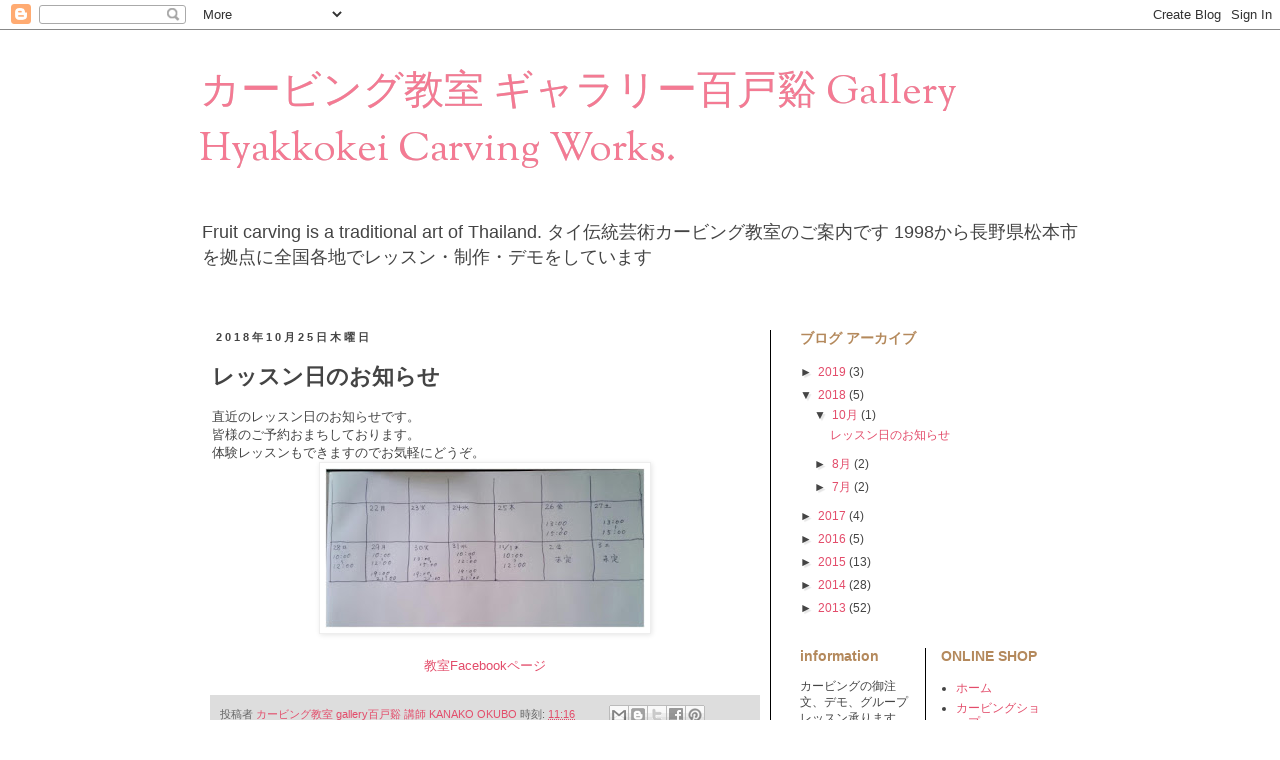

--- FILE ---
content_type: text/html; charset=UTF-8
request_url: http://carvingworks.blogspot.com/2018/10/blog-post.html
body_size: 12061
content:
<!DOCTYPE html>
<html class='v2' dir='ltr' lang='ja'>
<head>
<link href='https://www.blogger.com/static/v1/widgets/335934321-css_bundle_v2.css' rel='stylesheet' type='text/css'/>
<meta content='width=1100' name='viewport'/>
<meta content='text/html; charset=UTF-8' http-equiv='Content-Type'/>
<meta content='blogger' name='generator'/>
<link href='http://carvingworks.blogspot.com/favicon.ico' rel='icon' type='image/x-icon'/>
<link href='http://carvingworks.blogspot.com/2018/10/blog-post.html' rel='canonical'/>
<link rel="alternate" type="application/atom+xml" title="カービング教室 ギャラリー百戸谿  Gallery Hyakkokei Carving Works. - Atom" href="http://carvingworks.blogspot.com/feeds/posts/default" />
<link rel="alternate" type="application/rss+xml" title="カービング教室 ギャラリー百戸谿  Gallery Hyakkokei Carving Works. - RSS" href="http://carvingworks.blogspot.com/feeds/posts/default?alt=rss" />
<link rel="service.post" type="application/atom+xml" title="カービング教室 ギャラリー百戸谿  Gallery Hyakkokei Carving Works. - Atom" href="https://www.blogger.com/feeds/1693788852496124736/posts/default" />

<link rel="alternate" type="application/atom+xml" title="カービング教室 ギャラリー百戸谿  Gallery Hyakkokei Carving Works. - Atom" href="http://carvingworks.blogspot.com/feeds/3586754430663375179/comments/default" />
<!--Can't find substitution for tag [blog.ieCssRetrofitLinks]-->
<link href='https://blogger.googleusercontent.com/img/b/R29vZ2xl/AVvXsEiz2AdMagrO16HKe8gehLj80MudqbRPxN-24sVE6i8ngZrpEcFmRsKfZQhqjm55SNQAnqXYZhn8QzOELl0JhdIkoWARDUPgzbU2BMjdrJBB7ivgeX06PMhFWTrcMU2Ifr-LMRkJI1Oy1uw/s320/2018-10-25_11.04.26.jpg' rel='image_src'/>
<meta content='カービング教室
カービング教室松本市
カービング教室長野県
カービング教室日本
ソープカービング
フルーツカービング
タイカービング体験レッスンカービング' name='description'/>
<meta content='http://carvingworks.blogspot.com/2018/10/blog-post.html' property='og:url'/>
<meta content='レッスン日のお知らせ' property='og:title'/>
<meta content='カービング教室
カービング教室松本市
カービング教室長野県
カービング教室日本
ソープカービング
フルーツカービング
タイカービング体験レッスンカービング' property='og:description'/>
<meta content='https://blogger.googleusercontent.com/img/b/R29vZ2xl/AVvXsEiz2AdMagrO16HKe8gehLj80MudqbRPxN-24sVE6i8ngZrpEcFmRsKfZQhqjm55SNQAnqXYZhn8QzOELl0JhdIkoWARDUPgzbU2BMjdrJBB7ivgeX06PMhFWTrcMU2Ifr-LMRkJI1Oy1uw/w1200-h630-p-k-no-nu/2018-10-25_11.04.26.jpg' property='og:image'/>
<title>カービング教室 ギャラリー百戸谿  Gallery Hyakkokei Carving Works.: レッスン日のお知らせ</title>
<style type='text/css'>@font-face{font-family:'Sorts Mill Goudy';font-style:normal;font-weight:400;font-display:swap;src:url(//fonts.gstatic.com/s/sortsmillgoudy/v16/Qw3GZR9MED_6PSuS_50nEaVrfzgEbHQEj7E49PCrfQ.woff2)format('woff2');unicode-range:U+0100-02BA,U+02BD-02C5,U+02C7-02CC,U+02CE-02D7,U+02DD-02FF,U+0304,U+0308,U+0329,U+1D00-1DBF,U+1E00-1E9F,U+1EF2-1EFF,U+2020,U+20A0-20AB,U+20AD-20C0,U+2113,U+2C60-2C7F,U+A720-A7FF;}@font-face{font-family:'Sorts Mill Goudy';font-style:normal;font-weight:400;font-display:swap;src:url(//fonts.gstatic.com/s/sortsmillgoudy/v16/Qw3GZR9MED_6PSuS_50nEaVrfzgEbHoEj7E49PA.woff2)format('woff2');unicode-range:U+0000-00FF,U+0131,U+0152-0153,U+02BB-02BC,U+02C6,U+02DA,U+02DC,U+0304,U+0308,U+0329,U+2000-206F,U+20AC,U+2122,U+2191,U+2193,U+2212,U+2215,U+FEFF,U+FFFD;}</style>
<style id='page-skin-1' type='text/css'><!--
/*
-----------------------------------------------
Blogger Template Style
Name:     Simple
Designer: Blogger
URL:      www.blogger.com
----------------------------------------------- */
/* Content
----------------------------------------------- */
body {
font: normal normal 12px 'Trebuchet MS', Trebuchet, Verdana, sans-serif;
color: #444444;
background: #ffffff none repeat scroll top left;
padding: 0 0 0 0;
}
html body .region-inner {
min-width: 0;
max-width: 100%;
width: auto;
}
h2 {
font-size: 22px;
}
a:link {
text-decoration:none;
color: #e34d6b;
}
a:visited {
text-decoration:none;
color: #b8b846;
}
a:hover {
text-decoration:underline;
color: #57b857;
}
.body-fauxcolumn-outer .fauxcolumn-inner {
background: transparent none repeat scroll top left;
_background-image: none;
}
.body-fauxcolumn-outer .cap-top {
position: absolute;
z-index: 1;
height: 400px;
width: 100%;
}
.body-fauxcolumn-outer .cap-top .cap-left {
width: 100%;
background: transparent none repeat-x scroll top left;
_background-image: none;
}
.content-outer {
-moz-box-shadow: 0 0 0 rgba(0, 0, 0, .15);
-webkit-box-shadow: 0 0 0 rgba(0, 0, 0, .15);
-goog-ms-box-shadow: 0 0 0 #333333;
box-shadow: 0 0 0 rgba(0, 0, 0, .15);
margin-bottom: 1px;
}
.content-inner {
padding: 10px 40px;
}
.content-inner {
background-color: rgba(0, 0, 0, 0);
}
/* Header
----------------------------------------------- */
.header-outer {
background: #ffffff none repeat-x scroll 0 -400px;
_background-image: none;
}
.Header h1 {
font: normal normal 40px Sorts Mill Goudy;
color: #f47a93;
text-shadow: 0 0 0 rgba(0, 0, 0, .2);
}
.Header h1 a {
color: #f47a93;
}
.Header .description {
font-size: 18px;
color: #444444;
}
.header-inner .Header .titlewrapper {
padding: 22px 0;
}
.header-inner .Header .descriptionwrapper {
padding: 0 0;
}
/* Tabs
----------------------------------------------- */
.tabs-inner .section:first-child {
border-top: 0 solid #dddddd;
}
.tabs-inner .section:first-child ul {
margin-top: -1px;
border-top: 1px solid #dddddd;
border-left: 1px solid #dddddd;
border-right: 1px solid #dddddd;
}
.tabs-inner .widget ul {
background: transparent none repeat-x scroll 0 -800px;
_background-image: none;
border-bottom: 1px solid #dddddd;
margin-top: 0;
margin-left: -30px;
margin-right: -30px;
}
.tabs-inner .widget li a {
display: inline-block;
padding: .6em 1em;
font: normal normal 12px 'Trebuchet MS', Trebuchet, Verdana, sans-serif;
color: #000000;
border-left: 1px solid rgba(0, 0, 0, 0);
border-right: 1px solid #dddddd;
}
.tabs-inner .widget li:first-child a {
border-left: none;
}
.tabs-inner .widget li.selected a, .tabs-inner .widget li a:hover {
color: #000000;
background-color: #eeeeee;
text-decoration: none;
}
/* Columns
----------------------------------------------- */
.main-outer {
border-top: 0 solid #000000;
}
.fauxcolumn-left-outer .fauxcolumn-inner {
border-right: 1px solid #000000;
}
.fauxcolumn-right-outer .fauxcolumn-inner {
border-left: 1px solid #000000;
}
/* Headings
----------------------------------------------- */
div.widget > h2,
div.widget h2.title {
margin: 0 0 1em 0;
font: normal bold 14px 'Trebuchet MS',Trebuchet,Verdana,sans-serif;
color: #b4895c;
}
/* Widgets
----------------------------------------------- */
.widget .zippy {
color: #444444;
text-shadow: 2px 2px 1px rgba(0, 0, 0, .1);
}
.widget .popular-posts ul {
list-style: none;
}
/* Posts
----------------------------------------------- */
h2.date-header {
font: normal bold 11px Arial, Tahoma, Helvetica, FreeSans, sans-serif;
}
.date-header span {
background-color: #ffffff;
color: #444444;
padding: 0.4em;
letter-spacing: 3px;
margin: inherit;
}
.main-inner {
padding-top: 35px;
padding-bottom: 65px;
}
.main-inner .column-center-inner {
padding: 0 0;
}
.main-inner .column-center-inner .section {
margin: 0 1em;
}
.post {
margin: 0 0 45px 0;
}
h3.post-title, .comments h4 {
font: normal bold 22px Arial, Tahoma, Helvetica, FreeSans, sans-serif;
margin: .75em 0 0;
}
.post-body {
font-size: 110%;
line-height: 1.4;
position: relative;
}
.post-body img, .post-body .tr-caption-container, .Profile img, .Image img,
.BlogList .item-thumbnail img {
padding: 2px;
background: #ffffff;
border: 1px solid #eeeeee;
-moz-box-shadow: 1px 1px 5px rgba(0, 0, 0, .1);
-webkit-box-shadow: 1px 1px 5px rgba(0, 0, 0, .1);
box-shadow: 1px 1px 5px rgba(0, 0, 0, .1);
}
.post-body img, .post-body .tr-caption-container {
padding: 5px;
}
.post-body .tr-caption-container {
color: #444444;
}
.post-body .tr-caption-container img {
padding: 0;
background: transparent;
border: none;
-moz-box-shadow: 0 0 0 rgba(0, 0, 0, .1);
-webkit-box-shadow: 0 0 0 rgba(0, 0, 0, .1);
box-shadow: 0 0 0 rgba(0, 0, 0, .1);
}
.post-header {
margin: 0 0 1.5em;
line-height: 1.6;
font-size: 90%;
}
.post-footer {
margin: 20px -2px 0;
padding: 5px 10px;
color: #666666;
background-color: #dddddd;
border-bottom: 1px solid #eeeeee;
line-height: 1.6;
font-size: 90%;
}
#comments .comment-author {
padding-top: 1.5em;
border-top: 1px solid #000000;
background-position: 0 1.5em;
}
#comments .comment-author:first-child {
padding-top: 0;
border-top: none;
}
.avatar-image-container {
margin: .2em 0 0;
}
#comments .avatar-image-container img {
border: 1px solid #eeeeee;
}
/* Comments
----------------------------------------------- */
.comments .comments-content .icon.blog-author {
background-repeat: no-repeat;
background-image: url([data-uri]);
}
.comments .comments-content .loadmore a {
border-top: 1px solid #444444;
border-bottom: 1px solid #444444;
}
.comments .comment-thread.inline-thread {
background-color: #dddddd;
}
.comments .continue {
border-top: 2px solid #444444;
}
/* Accents
---------------------------------------------- */
.section-columns td.columns-cell {
border-left: 1px solid #000000;
}
.blog-pager {
background: transparent url(//www.blogblog.com/1kt/simple/paging_dot.png) repeat-x scroll top center;
}
.blog-pager-older-link, .home-link,
.blog-pager-newer-link {
background-color: rgba(0, 0, 0, 0);
padding: 5px;
}
.footer-outer {
border-top: 1px dashed #bbbbbb;
}
/* Mobile
----------------------------------------------- */
body.mobile  {
background-size: auto;
}
.mobile .body-fauxcolumn-outer {
background: transparent none repeat scroll top left;
}
.mobile .body-fauxcolumn-outer .cap-top {
background-size: 100% auto;
}
.mobile .content-outer {
-webkit-box-shadow: 0 0 3px rgba(0, 0, 0, .15);
box-shadow: 0 0 3px rgba(0, 0, 0, .15);
}
.mobile .tabs-inner .widget ul {
margin-left: 0;
margin-right: 0;
}
.mobile .post {
margin: 0;
}
.mobile .main-inner .column-center-inner .section {
margin: 0;
}
.mobile .date-header span {
padding: 0.1em 10px;
margin: 0 -10px;
}
.mobile h3.post-title {
margin: 0;
}
.mobile .blog-pager {
background: transparent none no-repeat scroll top center;
}
.mobile .footer-outer {
border-top: none;
}
.mobile .main-inner, .mobile .footer-inner {
background-color: rgba(0, 0, 0, 0);
}
.mobile-index-contents {
color: #444444;
}
.mobile-link-button {
background-color: #e34d6b;
}
.mobile-link-button a:link, .mobile-link-button a:visited {
color: #444444;
}
.mobile .tabs-inner .section:first-child {
border-top: none;
}
.mobile .tabs-inner .PageList .widget-content {
background-color: #eeeeee;
color: #000000;
border-top: 1px solid #dddddd;
border-bottom: 1px solid #dddddd;
}
.mobile .tabs-inner .PageList .widget-content .pagelist-arrow {
border-left: 1px solid #dddddd;
}

--></style>
<style id='template-skin-1' type='text/css'><!--
body {
min-width: 960px;
}
.content-outer, .content-fauxcolumn-outer, .region-inner {
min-width: 960px;
max-width: 960px;
_width: 960px;
}
.main-inner .columns {
padding-left: 0;
padding-right: 310px;
}
.main-inner .fauxcolumn-center-outer {
left: 0;
right: 310px;
/* IE6 does not respect left and right together */
_width: expression(this.parentNode.offsetWidth -
parseInt("0") -
parseInt("310px") + 'px');
}
.main-inner .fauxcolumn-left-outer {
width: 0;
}
.main-inner .fauxcolumn-right-outer {
width: 310px;
}
.main-inner .column-left-outer {
width: 0;
right: 100%;
margin-left: -0;
}
.main-inner .column-right-outer {
width: 310px;
margin-right: -310px;
}
#layout {
min-width: 0;
}
#layout .content-outer {
min-width: 0;
width: 800px;
}
#layout .region-inner {
min-width: 0;
width: auto;
}
body#layout div.add_widget {
padding: 8px;
}
body#layout div.add_widget a {
margin-left: 32px;
}
--></style>
<link href='https://www.blogger.com/dyn-css/authorization.css?targetBlogID=1693788852496124736&amp;zx=06581672-89ec-4010-8a22-b5df5dd63943' media='none' onload='if(media!=&#39;all&#39;)media=&#39;all&#39;' rel='stylesheet'/><noscript><link href='https://www.blogger.com/dyn-css/authorization.css?targetBlogID=1693788852496124736&amp;zx=06581672-89ec-4010-8a22-b5df5dd63943' rel='stylesheet'/></noscript>
<meta name='google-adsense-platform-account' content='ca-host-pub-1556223355139109'/>
<meta name='google-adsense-platform-domain' content='blogspot.com'/>

</head>
<body class='loading variant-simplysimple'>
<div class='navbar section' id='navbar' name='Navbar'><div class='widget Navbar' data-version='1' id='Navbar1'><script type="text/javascript">
    function setAttributeOnload(object, attribute, val) {
      if(window.addEventListener) {
        window.addEventListener('load',
          function(){ object[attribute] = val; }, false);
      } else {
        window.attachEvent('onload', function(){ object[attribute] = val; });
      }
    }
  </script>
<div id="navbar-iframe-container"></div>
<script type="text/javascript" src="https://apis.google.com/js/platform.js"></script>
<script type="text/javascript">
      gapi.load("gapi.iframes:gapi.iframes.style.bubble", function() {
        if (gapi.iframes && gapi.iframes.getContext) {
          gapi.iframes.getContext().openChild({
              url: 'https://www.blogger.com/navbar/1693788852496124736?po\x3d3586754430663375179\x26origin\x3dhttp://carvingworks.blogspot.com',
              where: document.getElementById("navbar-iframe-container"),
              id: "navbar-iframe"
          });
        }
      });
    </script><script type="text/javascript">
(function() {
var script = document.createElement('script');
script.type = 'text/javascript';
script.src = '//pagead2.googlesyndication.com/pagead/js/google_top_exp.js';
var head = document.getElementsByTagName('head')[0];
if (head) {
head.appendChild(script);
}})();
</script>
</div></div>
<div class='body-fauxcolumns'>
<div class='fauxcolumn-outer body-fauxcolumn-outer'>
<div class='cap-top'>
<div class='cap-left'></div>
<div class='cap-right'></div>
</div>
<div class='fauxborder-left'>
<div class='fauxborder-right'></div>
<div class='fauxcolumn-inner'>
</div>
</div>
<div class='cap-bottom'>
<div class='cap-left'></div>
<div class='cap-right'></div>
</div>
</div>
</div>
<div class='content'>
<div class='content-fauxcolumns'>
<div class='fauxcolumn-outer content-fauxcolumn-outer'>
<div class='cap-top'>
<div class='cap-left'></div>
<div class='cap-right'></div>
</div>
<div class='fauxborder-left'>
<div class='fauxborder-right'></div>
<div class='fauxcolumn-inner'>
</div>
</div>
<div class='cap-bottom'>
<div class='cap-left'></div>
<div class='cap-right'></div>
</div>
</div>
</div>
<div class='content-outer'>
<div class='content-cap-top cap-top'>
<div class='cap-left'></div>
<div class='cap-right'></div>
</div>
<div class='fauxborder-left content-fauxborder-left'>
<div class='fauxborder-right content-fauxborder-right'></div>
<div class='content-inner'>
<header>
<div class='header-outer'>
<div class='header-cap-top cap-top'>
<div class='cap-left'></div>
<div class='cap-right'></div>
</div>
<div class='fauxborder-left header-fauxborder-left'>
<div class='fauxborder-right header-fauxborder-right'></div>
<div class='region-inner header-inner'>
<div class='header section' id='header' name='ヘッダー'><div class='widget Header' data-version='1' id='Header1'>
<div id='header-inner'>
<div class='titlewrapper'>
<h1 class='title'>
<a href='http://carvingworks.blogspot.com/'>
カービング教室 ギャラリー百戸谿  Gallery Hyakkokei Carving Works.
</a>
</h1>
</div>
<div class='descriptionwrapper'>
<p class='description'><span>Fruit carving is a traditional art of Thailand.

タイ伝統芸術カービング教室のご案内です
1998から長野県松本市を拠点に全国各地でレッスン&#12539;制作&#12539;デモをしています
                                                </span></p>
</div>
</div>
</div></div>
</div>
</div>
<div class='header-cap-bottom cap-bottom'>
<div class='cap-left'></div>
<div class='cap-right'></div>
</div>
</div>
</header>
<div class='tabs-outer'>
<div class='tabs-cap-top cap-top'>
<div class='cap-left'></div>
<div class='cap-right'></div>
</div>
<div class='fauxborder-left tabs-fauxborder-left'>
<div class='fauxborder-right tabs-fauxborder-right'></div>
<div class='region-inner tabs-inner'>
<div class='tabs no-items section' id='crosscol' name='Cross-Column'></div>
<div class='tabs no-items section' id='crosscol-overflow' name='Cross-Column 2'></div>
</div>
</div>
<div class='tabs-cap-bottom cap-bottom'>
<div class='cap-left'></div>
<div class='cap-right'></div>
</div>
</div>
<div class='main-outer'>
<div class='main-cap-top cap-top'>
<div class='cap-left'></div>
<div class='cap-right'></div>
</div>
<div class='fauxborder-left main-fauxborder-left'>
<div class='fauxborder-right main-fauxborder-right'></div>
<div class='region-inner main-inner'>
<div class='columns fauxcolumns'>
<div class='fauxcolumn-outer fauxcolumn-center-outer'>
<div class='cap-top'>
<div class='cap-left'></div>
<div class='cap-right'></div>
</div>
<div class='fauxborder-left'>
<div class='fauxborder-right'></div>
<div class='fauxcolumn-inner'>
</div>
</div>
<div class='cap-bottom'>
<div class='cap-left'></div>
<div class='cap-right'></div>
</div>
</div>
<div class='fauxcolumn-outer fauxcolumn-left-outer'>
<div class='cap-top'>
<div class='cap-left'></div>
<div class='cap-right'></div>
</div>
<div class='fauxborder-left'>
<div class='fauxborder-right'></div>
<div class='fauxcolumn-inner'>
</div>
</div>
<div class='cap-bottom'>
<div class='cap-left'></div>
<div class='cap-right'></div>
</div>
</div>
<div class='fauxcolumn-outer fauxcolumn-right-outer'>
<div class='cap-top'>
<div class='cap-left'></div>
<div class='cap-right'></div>
</div>
<div class='fauxborder-left'>
<div class='fauxborder-right'></div>
<div class='fauxcolumn-inner'>
</div>
</div>
<div class='cap-bottom'>
<div class='cap-left'></div>
<div class='cap-right'></div>
</div>
</div>
<!-- corrects IE6 width calculation -->
<div class='columns-inner'>
<div class='column-center-outer'>
<div class='column-center-inner'>
<div class='main section' id='main' name='メイン'><div class='widget Blog' data-version='1' id='Blog1'>
<div class='blog-posts hfeed'>

          <div class="date-outer">
        
<h2 class='date-header'><span>2018年10月25日木曜日</span></h2>

          <div class="date-posts">
        
<div class='post-outer'>
<div class='post hentry uncustomized-post-template' itemprop='blogPost' itemscope='itemscope' itemtype='http://schema.org/BlogPosting'>
<meta content='https://blogger.googleusercontent.com/img/b/R29vZ2xl/AVvXsEiz2AdMagrO16HKe8gehLj80MudqbRPxN-24sVE6i8ngZrpEcFmRsKfZQhqjm55SNQAnqXYZhn8QzOELl0JhdIkoWARDUPgzbU2BMjdrJBB7ivgeX06PMhFWTrcMU2Ifr-LMRkJI1Oy1uw/s320/2018-10-25_11.04.26.jpg' itemprop='image_url'/>
<meta content='1693788852496124736' itemprop='blogId'/>
<meta content='3586754430663375179' itemprop='postId'/>
<a name='3586754430663375179'></a>
<h3 class='post-title entry-title' itemprop='name'>
レッスン日のお知らせ
</h3>
<div class='post-header'>
<div class='post-header-line-1'></div>
</div>
<div class='post-body entry-content' id='post-body-3586754430663375179' itemprop='articleBody'>
<div class="separator" style="clear: both; text-align: left;">
直近のレッスン日のお知らせです&#12290;</div>
<div class="separator" style="clear: both; text-align: left;">
皆様のご予約おまちしております&#12290;</div>
<div class="separator" style="clear: both; text-align: left;">
体験レッスンもできますのでお気軽にどうぞ&#12290;</div>
<div class="separator" style="clear: both; text-align: center;">
<a href="https://blogger.googleusercontent.com/img/b/R29vZ2xl/AVvXsEiz2AdMagrO16HKe8gehLj80MudqbRPxN-24sVE6i8ngZrpEcFmRsKfZQhqjm55SNQAnqXYZhn8QzOELl0JhdIkoWARDUPgzbU2BMjdrJBB7ivgeX06PMhFWTrcMU2Ifr-LMRkJI1Oy1uw/s1600/2018-10-25_11.04.26.jpg" imageanchor="1" style="margin-left: 1em; margin-right: 1em;"><img border="0" data-original-height="462" data-original-width="924" height="160" src="https://blogger.googleusercontent.com/img/b/R29vZ2xl/AVvXsEiz2AdMagrO16HKe8gehLj80MudqbRPxN-24sVE6i8ngZrpEcFmRsKfZQhqjm55SNQAnqXYZhn8QzOELl0JhdIkoWARDUPgzbU2BMjdrJBB7ivgeX06PMhFWTrcMU2Ifr-LMRkJI1Oy1uw/s320/2018-10-25_11.04.26.jpg" width="320" /></a></div>
<div style="text-align: center;">
<br /></div>
<div style="text-align: center;">
<a href="https://m.facebook.com/story.php?story_fbid=1941002605989596&amp;id=607499959339874">教室Facebookページ</a></div>
<div style='clear: both;'></div>
</div>
<div class='post-footer'>
<div class='post-footer-line post-footer-line-1'>
<span class='post-author vcard'>
投稿者
<span class='fn' itemprop='author' itemscope='itemscope' itemtype='http://schema.org/Person'>
<meta content='https://www.blogger.com/profile/07146410122883615038' itemprop='url'/>
<a class='g-profile' href='https://www.blogger.com/profile/07146410122883615038' rel='author' title='author profile'>
<span itemprop='name'>カービング教室 gallery百戸谿 講師 KANAKO OKUBO</span>
</a>
</span>
</span>
<span class='post-timestamp'>
時刻:
<meta content='http://carvingworks.blogspot.com/2018/10/blog-post.html' itemprop='url'/>
<a class='timestamp-link' href='http://carvingworks.blogspot.com/2018/10/blog-post.html' rel='bookmark' title='permanent link'><abbr class='published' itemprop='datePublished' title='2018-10-25T11:16:00+09:00'>11:16</abbr></a>
</span>
<span class='post-comment-link'>
</span>
<span class='post-icons'>
<span class='item-control blog-admin pid-2134131247'>
<a href='https://www.blogger.com/post-edit.g?blogID=1693788852496124736&postID=3586754430663375179&from=pencil' title='投稿を編集'>
<img alt='' class='icon-action' height='18' src='https://resources.blogblog.com/img/icon18_edit_allbkg.gif' width='18'/>
</a>
</span>
</span>
<div class='post-share-buttons goog-inline-block'>
<a class='goog-inline-block share-button sb-email' href='https://www.blogger.com/share-post.g?blogID=1693788852496124736&postID=3586754430663375179&target=email' target='_blank' title='メールで送信'><span class='share-button-link-text'>メールで送信</span></a><a class='goog-inline-block share-button sb-blog' href='https://www.blogger.com/share-post.g?blogID=1693788852496124736&postID=3586754430663375179&target=blog' onclick='window.open(this.href, "_blank", "height=270,width=475"); return false;' target='_blank' title='BlogThis!'><span class='share-button-link-text'>BlogThis!</span></a><a class='goog-inline-block share-button sb-twitter' href='https://www.blogger.com/share-post.g?blogID=1693788852496124736&postID=3586754430663375179&target=twitter' target='_blank' title='X で共有'><span class='share-button-link-text'>X で共有</span></a><a class='goog-inline-block share-button sb-facebook' href='https://www.blogger.com/share-post.g?blogID=1693788852496124736&postID=3586754430663375179&target=facebook' onclick='window.open(this.href, "_blank", "height=430,width=640"); return false;' target='_blank' title='Facebook で共有する'><span class='share-button-link-text'>Facebook で共有する</span></a><a class='goog-inline-block share-button sb-pinterest' href='https://www.blogger.com/share-post.g?blogID=1693788852496124736&postID=3586754430663375179&target=pinterest' target='_blank' title='Pinterest に共有'><span class='share-button-link-text'>Pinterest に共有</span></a>
</div>
</div>
<div class='post-footer-line post-footer-line-2'>
<span class='post-labels'>
</span>
</div>
<div class='post-footer-line post-footer-line-3'>
<span class='post-location'>
</span>
</div>
</div>
</div>
<div class='comments' id='comments'>
<a name='comments'></a>
<h4>0 件のコメント:</h4>
<div id='Blog1_comments-block-wrapper'>
<dl class='avatar-comment-indent' id='comments-block'>
</dl>
</div>
<p class='comment-footer'>
<div class='comment-form'>
<a name='comment-form'></a>
<h4 id='comment-post-message'>コメントを投稿</h4>
<p>
</p>
<a href='https://www.blogger.com/comment/frame/1693788852496124736?po=3586754430663375179&hl=ja&saa=85391&origin=http://carvingworks.blogspot.com' id='comment-editor-src'></a>
<iframe allowtransparency='true' class='blogger-iframe-colorize blogger-comment-from-post' frameborder='0' height='410px' id='comment-editor' name='comment-editor' src='' width='100%'></iframe>
<script src='https://www.blogger.com/static/v1/jsbin/2830521187-comment_from_post_iframe.js' type='text/javascript'></script>
<script type='text/javascript'>
      BLOG_CMT_createIframe('https://www.blogger.com/rpc_relay.html');
    </script>
</div>
</p>
</div>
</div>

        </div></div>
      
</div>
<div class='blog-pager' id='blog-pager'>
<span id='blog-pager-newer-link'>
<a class='blog-pager-newer-link' href='http://carvingworks.blogspot.com/2019/02/soap-carving.html' id='Blog1_blog-pager-newer-link' title='次の投稿'>次の投稿</a>
</span>
<span id='blog-pager-older-link'>
<a class='blog-pager-older-link' href='http://carvingworks.blogspot.com/2018/08/blog-post_37.html' id='Blog1_blog-pager-older-link' title='前の投稿'>前の投稿</a>
</span>
<a class='home-link' href='http://carvingworks.blogspot.com/'>ホーム</a>
</div>
<div class='clear'></div>
<div class='post-feeds'>
<div class='feed-links'>
登録:
<a class='feed-link' href='http://carvingworks.blogspot.com/feeds/3586754430663375179/comments/default' target='_blank' type='application/atom+xml'>コメントの投稿 (Atom)</a>
</div>
</div>
</div></div>
</div>
</div>
<div class='column-left-outer'>
<div class='column-left-inner'>
<aside>
</aside>
</div>
</div>
<div class='column-right-outer'>
<div class='column-right-inner'>
<aside>
<div class='sidebar section' id='sidebar-right-1'><div class='widget BlogArchive' data-version='1' id='BlogArchive1'>
<h2>ブログ アーカイブ</h2>
<div class='widget-content'>
<div id='ArchiveList'>
<div id='BlogArchive1_ArchiveList'>
<ul class='hierarchy'>
<li class='archivedate collapsed'>
<a class='toggle' href='javascript:void(0)'>
<span class='zippy'>

        &#9658;&#160;
      
</span>
</a>
<a class='post-count-link' href='http://carvingworks.blogspot.com/2019/'>
2019
</a>
<span class='post-count' dir='ltr'>(3)</span>
<ul class='hierarchy'>
<li class='archivedate collapsed'>
<a class='toggle' href='javascript:void(0)'>
<span class='zippy'>

        &#9658;&#160;
      
</span>
</a>
<a class='post-count-link' href='http://carvingworks.blogspot.com/2019/05/'>
5月
</a>
<span class='post-count' dir='ltr'>(1)</span>
</li>
</ul>
<ul class='hierarchy'>
<li class='archivedate collapsed'>
<a class='toggle' href='javascript:void(0)'>
<span class='zippy'>

        &#9658;&#160;
      
</span>
</a>
<a class='post-count-link' href='http://carvingworks.blogspot.com/2019/02/'>
2月
</a>
<span class='post-count' dir='ltr'>(2)</span>
</li>
</ul>
</li>
</ul>
<ul class='hierarchy'>
<li class='archivedate expanded'>
<a class='toggle' href='javascript:void(0)'>
<span class='zippy toggle-open'>

        &#9660;&#160;
      
</span>
</a>
<a class='post-count-link' href='http://carvingworks.blogspot.com/2018/'>
2018
</a>
<span class='post-count' dir='ltr'>(5)</span>
<ul class='hierarchy'>
<li class='archivedate expanded'>
<a class='toggle' href='javascript:void(0)'>
<span class='zippy toggle-open'>

        &#9660;&#160;
      
</span>
</a>
<a class='post-count-link' href='http://carvingworks.blogspot.com/2018/10/'>
10月
</a>
<span class='post-count' dir='ltr'>(1)</span>
<ul class='posts'>
<li><a href='http://carvingworks.blogspot.com/2018/10/blog-post.html'>レッスン日のお知らせ</a></li>
</ul>
</li>
</ul>
<ul class='hierarchy'>
<li class='archivedate collapsed'>
<a class='toggle' href='javascript:void(0)'>
<span class='zippy'>

        &#9658;&#160;
      
</span>
</a>
<a class='post-count-link' href='http://carvingworks.blogspot.com/2018/08/'>
8月
</a>
<span class='post-count' dir='ltr'>(2)</span>
</li>
</ul>
<ul class='hierarchy'>
<li class='archivedate collapsed'>
<a class='toggle' href='javascript:void(0)'>
<span class='zippy'>

        &#9658;&#160;
      
</span>
</a>
<a class='post-count-link' href='http://carvingworks.blogspot.com/2018/07/'>
7月
</a>
<span class='post-count' dir='ltr'>(2)</span>
</li>
</ul>
</li>
</ul>
<ul class='hierarchy'>
<li class='archivedate collapsed'>
<a class='toggle' href='javascript:void(0)'>
<span class='zippy'>

        &#9658;&#160;
      
</span>
</a>
<a class='post-count-link' href='http://carvingworks.blogspot.com/2017/'>
2017
</a>
<span class='post-count' dir='ltr'>(4)</span>
<ul class='hierarchy'>
<li class='archivedate collapsed'>
<a class='toggle' href='javascript:void(0)'>
<span class='zippy'>

        &#9658;&#160;
      
</span>
</a>
<a class='post-count-link' href='http://carvingworks.blogspot.com/2017/09/'>
9月
</a>
<span class='post-count' dir='ltr'>(2)</span>
</li>
</ul>
<ul class='hierarchy'>
<li class='archivedate collapsed'>
<a class='toggle' href='javascript:void(0)'>
<span class='zippy'>

        &#9658;&#160;
      
</span>
</a>
<a class='post-count-link' href='http://carvingworks.blogspot.com/2017/06/'>
6月
</a>
<span class='post-count' dir='ltr'>(2)</span>
</li>
</ul>
</li>
</ul>
<ul class='hierarchy'>
<li class='archivedate collapsed'>
<a class='toggle' href='javascript:void(0)'>
<span class='zippy'>

        &#9658;&#160;
      
</span>
</a>
<a class='post-count-link' href='http://carvingworks.blogspot.com/2016/'>
2016
</a>
<span class='post-count' dir='ltr'>(5)</span>
<ul class='hierarchy'>
<li class='archivedate collapsed'>
<a class='toggle' href='javascript:void(0)'>
<span class='zippy'>

        &#9658;&#160;
      
</span>
</a>
<a class='post-count-link' href='http://carvingworks.blogspot.com/2016/10/'>
10月
</a>
<span class='post-count' dir='ltr'>(1)</span>
</li>
</ul>
<ul class='hierarchy'>
<li class='archivedate collapsed'>
<a class='toggle' href='javascript:void(0)'>
<span class='zippy'>

        &#9658;&#160;
      
</span>
</a>
<a class='post-count-link' href='http://carvingworks.blogspot.com/2016/06/'>
6月
</a>
<span class='post-count' dir='ltr'>(1)</span>
</li>
</ul>
<ul class='hierarchy'>
<li class='archivedate collapsed'>
<a class='toggle' href='javascript:void(0)'>
<span class='zippy'>

        &#9658;&#160;
      
</span>
</a>
<a class='post-count-link' href='http://carvingworks.blogspot.com/2016/05/'>
5月
</a>
<span class='post-count' dir='ltr'>(2)</span>
</li>
</ul>
<ul class='hierarchy'>
<li class='archivedate collapsed'>
<a class='toggle' href='javascript:void(0)'>
<span class='zippy'>

        &#9658;&#160;
      
</span>
</a>
<a class='post-count-link' href='http://carvingworks.blogspot.com/2016/01/'>
1月
</a>
<span class='post-count' dir='ltr'>(1)</span>
</li>
</ul>
</li>
</ul>
<ul class='hierarchy'>
<li class='archivedate collapsed'>
<a class='toggle' href='javascript:void(0)'>
<span class='zippy'>

        &#9658;&#160;
      
</span>
</a>
<a class='post-count-link' href='http://carvingworks.blogspot.com/2015/'>
2015
</a>
<span class='post-count' dir='ltr'>(13)</span>
<ul class='hierarchy'>
<li class='archivedate collapsed'>
<a class='toggle' href='javascript:void(0)'>
<span class='zippy'>

        &#9658;&#160;
      
</span>
</a>
<a class='post-count-link' href='http://carvingworks.blogspot.com/2015/12/'>
12月
</a>
<span class='post-count' dir='ltr'>(1)</span>
</li>
</ul>
<ul class='hierarchy'>
<li class='archivedate collapsed'>
<a class='toggle' href='javascript:void(0)'>
<span class='zippy'>

        &#9658;&#160;
      
</span>
</a>
<a class='post-count-link' href='http://carvingworks.blogspot.com/2015/09/'>
9月
</a>
<span class='post-count' dir='ltr'>(1)</span>
</li>
</ul>
<ul class='hierarchy'>
<li class='archivedate collapsed'>
<a class='toggle' href='javascript:void(0)'>
<span class='zippy'>

        &#9658;&#160;
      
</span>
</a>
<a class='post-count-link' href='http://carvingworks.blogspot.com/2015/08/'>
8月
</a>
<span class='post-count' dir='ltr'>(2)</span>
</li>
</ul>
<ul class='hierarchy'>
<li class='archivedate collapsed'>
<a class='toggle' href='javascript:void(0)'>
<span class='zippy'>

        &#9658;&#160;
      
</span>
</a>
<a class='post-count-link' href='http://carvingworks.blogspot.com/2015/05/'>
5月
</a>
<span class='post-count' dir='ltr'>(2)</span>
</li>
</ul>
<ul class='hierarchy'>
<li class='archivedate collapsed'>
<a class='toggle' href='javascript:void(0)'>
<span class='zippy'>

        &#9658;&#160;
      
</span>
</a>
<a class='post-count-link' href='http://carvingworks.blogspot.com/2015/04/'>
4月
</a>
<span class='post-count' dir='ltr'>(1)</span>
</li>
</ul>
<ul class='hierarchy'>
<li class='archivedate collapsed'>
<a class='toggle' href='javascript:void(0)'>
<span class='zippy'>

        &#9658;&#160;
      
</span>
</a>
<a class='post-count-link' href='http://carvingworks.blogspot.com/2015/03/'>
3月
</a>
<span class='post-count' dir='ltr'>(3)</span>
</li>
</ul>
<ul class='hierarchy'>
<li class='archivedate collapsed'>
<a class='toggle' href='javascript:void(0)'>
<span class='zippy'>

        &#9658;&#160;
      
</span>
</a>
<a class='post-count-link' href='http://carvingworks.blogspot.com/2015/02/'>
2月
</a>
<span class='post-count' dir='ltr'>(2)</span>
</li>
</ul>
<ul class='hierarchy'>
<li class='archivedate collapsed'>
<a class='toggle' href='javascript:void(0)'>
<span class='zippy'>

        &#9658;&#160;
      
</span>
</a>
<a class='post-count-link' href='http://carvingworks.blogspot.com/2015/01/'>
1月
</a>
<span class='post-count' dir='ltr'>(1)</span>
</li>
</ul>
</li>
</ul>
<ul class='hierarchy'>
<li class='archivedate collapsed'>
<a class='toggle' href='javascript:void(0)'>
<span class='zippy'>

        &#9658;&#160;
      
</span>
</a>
<a class='post-count-link' href='http://carvingworks.blogspot.com/2014/'>
2014
</a>
<span class='post-count' dir='ltr'>(28)</span>
<ul class='hierarchy'>
<li class='archivedate collapsed'>
<a class='toggle' href='javascript:void(0)'>
<span class='zippy'>

        &#9658;&#160;
      
</span>
</a>
<a class='post-count-link' href='http://carvingworks.blogspot.com/2014/11/'>
11月
</a>
<span class='post-count' dir='ltr'>(2)</span>
</li>
</ul>
<ul class='hierarchy'>
<li class='archivedate collapsed'>
<a class='toggle' href='javascript:void(0)'>
<span class='zippy'>

        &#9658;&#160;
      
</span>
</a>
<a class='post-count-link' href='http://carvingworks.blogspot.com/2014/10/'>
10月
</a>
<span class='post-count' dir='ltr'>(1)</span>
</li>
</ul>
<ul class='hierarchy'>
<li class='archivedate collapsed'>
<a class='toggle' href='javascript:void(0)'>
<span class='zippy'>

        &#9658;&#160;
      
</span>
</a>
<a class='post-count-link' href='http://carvingworks.blogspot.com/2014/09/'>
9月
</a>
<span class='post-count' dir='ltr'>(2)</span>
</li>
</ul>
<ul class='hierarchy'>
<li class='archivedate collapsed'>
<a class='toggle' href='javascript:void(0)'>
<span class='zippy'>

        &#9658;&#160;
      
</span>
</a>
<a class='post-count-link' href='http://carvingworks.blogspot.com/2014/08/'>
8月
</a>
<span class='post-count' dir='ltr'>(3)</span>
</li>
</ul>
<ul class='hierarchy'>
<li class='archivedate collapsed'>
<a class='toggle' href='javascript:void(0)'>
<span class='zippy'>

        &#9658;&#160;
      
</span>
</a>
<a class='post-count-link' href='http://carvingworks.blogspot.com/2014/07/'>
7月
</a>
<span class='post-count' dir='ltr'>(4)</span>
</li>
</ul>
<ul class='hierarchy'>
<li class='archivedate collapsed'>
<a class='toggle' href='javascript:void(0)'>
<span class='zippy'>

        &#9658;&#160;
      
</span>
</a>
<a class='post-count-link' href='http://carvingworks.blogspot.com/2014/06/'>
6月
</a>
<span class='post-count' dir='ltr'>(3)</span>
</li>
</ul>
<ul class='hierarchy'>
<li class='archivedate collapsed'>
<a class='toggle' href='javascript:void(0)'>
<span class='zippy'>

        &#9658;&#160;
      
</span>
</a>
<a class='post-count-link' href='http://carvingworks.blogspot.com/2014/05/'>
5月
</a>
<span class='post-count' dir='ltr'>(3)</span>
</li>
</ul>
<ul class='hierarchy'>
<li class='archivedate collapsed'>
<a class='toggle' href='javascript:void(0)'>
<span class='zippy'>

        &#9658;&#160;
      
</span>
</a>
<a class='post-count-link' href='http://carvingworks.blogspot.com/2014/04/'>
4月
</a>
<span class='post-count' dir='ltr'>(3)</span>
</li>
</ul>
<ul class='hierarchy'>
<li class='archivedate collapsed'>
<a class='toggle' href='javascript:void(0)'>
<span class='zippy'>

        &#9658;&#160;
      
</span>
</a>
<a class='post-count-link' href='http://carvingworks.blogspot.com/2014/03/'>
3月
</a>
<span class='post-count' dir='ltr'>(1)</span>
</li>
</ul>
<ul class='hierarchy'>
<li class='archivedate collapsed'>
<a class='toggle' href='javascript:void(0)'>
<span class='zippy'>

        &#9658;&#160;
      
</span>
</a>
<a class='post-count-link' href='http://carvingworks.blogspot.com/2014/02/'>
2月
</a>
<span class='post-count' dir='ltr'>(2)</span>
</li>
</ul>
<ul class='hierarchy'>
<li class='archivedate collapsed'>
<a class='toggle' href='javascript:void(0)'>
<span class='zippy'>

        &#9658;&#160;
      
</span>
</a>
<a class='post-count-link' href='http://carvingworks.blogspot.com/2014/01/'>
1月
</a>
<span class='post-count' dir='ltr'>(4)</span>
</li>
</ul>
</li>
</ul>
<ul class='hierarchy'>
<li class='archivedate collapsed'>
<a class='toggle' href='javascript:void(0)'>
<span class='zippy'>

        &#9658;&#160;
      
</span>
</a>
<a class='post-count-link' href='http://carvingworks.blogspot.com/2013/'>
2013
</a>
<span class='post-count' dir='ltr'>(52)</span>
<ul class='hierarchy'>
<li class='archivedate collapsed'>
<a class='toggle' href='javascript:void(0)'>
<span class='zippy'>

        &#9658;&#160;
      
</span>
</a>
<a class='post-count-link' href='http://carvingworks.blogspot.com/2013/12/'>
12月
</a>
<span class='post-count' dir='ltr'>(3)</span>
</li>
</ul>
<ul class='hierarchy'>
<li class='archivedate collapsed'>
<a class='toggle' href='javascript:void(0)'>
<span class='zippy'>

        &#9658;&#160;
      
</span>
</a>
<a class='post-count-link' href='http://carvingworks.blogspot.com/2013/11/'>
11月
</a>
<span class='post-count' dir='ltr'>(7)</span>
</li>
</ul>
<ul class='hierarchy'>
<li class='archivedate collapsed'>
<a class='toggle' href='javascript:void(0)'>
<span class='zippy'>

        &#9658;&#160;
      
</span>
</a>
<a class='post-count-link' href='http://carvingworks.blogspot.com/2013/10/'>
10月
</a>
<span class='post-count' dir='ltr'>(5)</span>
</li>
</ul>
<ul class='hierarchy'>
<li class='archivedate collapsed'>
<a class='toggle' href='javascript:void(0)'>
<span class='zippy'>

        &#9658;&#160;
      
</span>
</a>
<a class='post-count-link' href='http://carvingworks.blogspot.com/2013/09/'>
9月
</a>
<span class='post-count' dir='ltr'>(6)</span>
</li>
</ul>
<ul class='hierarchy'>
<li class='archivedate collapsed'>
<a class='toggle' href='javascript:void(0)'>
<span class='zippy'>

        &#9658;&#160;
      
</span>
</a>
<a class='post-count-link' href='http://carvingworks.blogspot.com/2013/08/'>
8月
</a>
<span class='post-count' dir='ltr'>(16)</span>
</li>
</ul>
<ul class='hierarchy'>
<li class='archivedate collapsed'>
<a class='toggle' href='javascript:void(0)'>
<span class='zippy'>

        &#9658;&#160;
      
</span>
</a>
<a class='post-count-link' href='http://carvingworks.blogspot.com/2013/07/'>
7月
</a>
<span class='post-count' dir='ltr'>(11)</span>
</li>
</ul>
<ul class='hierarchy'>
<li class='archivedate collapsed'>
<a class='toggle' href='javascript:void(0)'>
<span class='zippy'>

        &#9658;&#160;
      
</span>
</a>
<a class='post-count-link' href='http://carvingworks.blogspot.com/2013/06/'>
6月
</a>
<span class='post-count' dir='ltr'>(4)</span>
</li>
</ul>
</li>
</ul>
</div>
</div>
<div class='clear'></div>
</div>
</div></div>
<table border='0' cellpadding='0' cellspacing='0' class='section-columns columns-2'>
<tbody>
<tr>
<td class='first columns-cell'>
<div class='sidebar section' id='sidebar-right-2-1'><div class='widget Text' data-version='1' id='Text2'>
<h2 class='title'>information</h2>
<div class='widget-content'>
<div><span style="font-size:100%;">カービングの御注文&#12289;デモ&#12289;グループレッスン承ります&#12290;</span></div><div>カービングソープ&#65509;1500から</div><div>カービングフルーツご予算ご用向きお気軽に御相談下さいませ&#12290;</div>
</div>
<div class='clear'></div>
</div><div class='widget Text' data-version='1' id='Text1'>
<h2 class='title'>教室案内</h2>
<div class='widget-content'>
<a href="http://carvingworks.blogspot.jp/2013/06/blog-post_17.html">レッスンについて</a>
</div>
<div class='clear'></div>
</div><div class='widget Profile' data-version='1' id='Profile1'>
<h2>profile</h2>
<div class='widget-content'>
<a href='https://www.blogger.com/profile/07146410122883615038'><img alt='自分の写真' class='profile-img' height='45' src='//blogger.googleusercontent.com/img/b/R29vZ2xl/AVvXsEiAk5PPCQQgi7P_i05R1WxzmAjy9Li_R94gL7yusnInWF9be7c6A-5ginsaMnIarUE0vyoDj2s-D6KzYck-gbqfowsmEXQ4cks4Py002-c4KA2HUn2TxOLy12kUjNRDlHs/s151/DSC_0017.jpg' width='80'/></a>
<dl class='profile-datablock'>
<dt class='profile-data'>
<a class='profile-name-link g-profile' href='https://www.blogger.com/profile/07146410122883615038' rel='author' style='background-image: url(//www.blogger.com/img/logo-16.png);'>
カービング教室 gallery百戸谿 講師 KANAKO OKUBO
</a>
</dt>
<dd class='profile-textblock'>カービング歴今年で17年
指導歴16年目
1997からカービングを始める
1998からMALISA language schoolで習い始める
1999  Amazing Thailand carving competition優勝  Winner
 Name/KANAKO. Carver.
Mastered the carving in Thailand.

                                                                                                                                                                                           </dd>
</dl>
<a class='profile-link' href='https://www.blogger.com/profile/07146410122883615038' rel='author'>詳細プロフィールを表示</a>
<div class='clear'></div>
</div>
</div></div>
</td>
<td class='columns-cell'>
<div class='sidebar section' id='sidebar-right-2-2'><div class='widget PageList' data-version='1' id='PageList1'>
<h2>ONLINE SHOP</h2>
<div class='widget-content'>
<ul>
<li>
<a href='http://carvingworks.blogspot.com/'>ホーム</a>
</li>
<li>
<a href='https://carvingworks.stores.jp/'>カービングショップ</a>
</li>
</ul>
<div class='clear'></div>
</div>
</div><div class='widget Image' data-version='1' id='Image1'>
<h2>日本タイカービング協会第7回カービングコンテスト</h2>
<div class='widget-content'>
<a href='http://japan-tca.org/contest2015info01.html'>
<img alt='日本タイカービング協会第7回カービングコンテスト' height='37' id='Image1_img' src='https://blogger.googleusercontent.com/img/b/R29vZ2xl/AVvXsEima68gO7pY2CIIob4zvBCXl2kbfT7QYTVf396P0lfF4yHGKa-2ozo3SNEmjNSTtVSclzTsORF93KAk1t91CY34yAF40-IDe-kFVBKeYrXFi66acbkZltZoV5LBpzfZV6st_QijJImiMSA/s1600/IMG_5098796346631.jpeg' width='109'/>
</a>
<br/>
<span class='caption'>詳しくはバナーをclick</span>
</div>
<div class='clear'></div>
</div><div class='widget LinkList' data-version='1' id='LinkList1'>
<h2>facebook</h2>
<div class='widget-content'>
<ul>
<li><a href='https://www.facebook.com/pages/Gallery-Hyakkokei-carvingworks/607499959339874?ref=stream'>ギャラリー百戸谿</a></li>
</ul>
<div class='clear'></div>
</div>
</div><div class='widget LinkList' data-version='1' id='LinkList2'>
<h2>Links/Students</h2>
<div class='widget-content'>
<ul>
<li><a href='http://www.sky.sannet.ne.jp/dncbh/'>手打ちそば&#12539;うどん&#12289;天丼 ふじ家</a></li>
<li><a href='http://blogs.yahoo.co.jp/miu_yo1031'>miuさんの独り言</a></li>
</ul>
<div class='clear'></div>
</div>
</div><div class='widget LinkList' data-version='1' id='LinkList3'>
<h2>Links/Schools, Shops, media</h2>
<div class='widget-content'>
<ul>
<li><a href='http://www.malisathailand.com/index.html'>Malisa Languages & Culture School</a></li>
<li><a href='http://www.hif.jp/'>開田高原アイスクリーム</a></li>
<li><a href='http://www.jp.pyotravel.com/'>J1Hotel.com</a></li>
<li><a href='http://www.marutomo-chubu.com/'>丸友中部青果</a></li>
<li><a href='http://www.4792shop.jp/'>信濃ノ國屋online shop</a></li>
<li><a href='http://www.pelicansoap.co.jp/'>ペリカン石鹸</a></li>
<li><a href='http://www.mastersoap.co.jp/'>マスターソープ</a></li>
<li><a href='http://www.carving-shop.com/'>カービングナイフ通販専門店ゴーウェル</a></li>
<li><a href='http://www.nhk-cul.co.jp/school/matsumoto_icity/'>NHKカルチャーセンター松本アイシティ21教室</a></li>
<li><a href='http://www.culture.gr.jp/nagano/'>ヨークカルチャーセンター長野</a></li>
<li><a href='http://www.culture.gr.jp/siojiri/'>塩尻市民カルチャーセンター</a></li>
<li><a href='https://www.nhk.or.jp/nagano/teshigoto/110621.html'>わがまちの手仕事:フルーツカービング</a></li>
</ul>
<div class='clear'></div>
</div>
</div></div>
</td>
</tr>
</tbody>
</table>
<div class='sidebar no-items section' id='sidebar-right-3'></div>
</aside>
</div>
</div>
</div>
<div style='clear: both'></div>
<!-- columns -->
</div>
<!-- main -->
</div>
</div>
<div class='main-cap-bottom cap-bottom'>
<div class='cap-left'></div>
<div class='cap-right'></div>
</div>
</div>
<footer>
<div class='footer-outer'>
<div class='footer-cap-top cap-top'>
<div class='cap-left'></div>
<div class='cap-right'></div>
</div>
<div class='fauxborder-left footer-fauxborder-left'>
<div class='fauxborder-right footer-fauxborder-right'></div>
<div class='region-inner footer-inner'>
<div class='foot no-items section' id='footer-1'></div>
<table border='0' cellpadding='0' cellspacing='0' class='section-columns columns-2'>
<tbody>
<tr>
<td class='first columns-cell'>
<div class='foot no-items section' id='footer-2-1'></div>
</td>
<td class='columns-cell'>
<div class='foot no-items section' id='footer-2-2'></div>
</td>
</tr>
</tbody>
</table>
<!-- outside of the include in order to lock Attribution widget -->
<div class='foot section' id='footer-3' name='フッター'><div class='widget Attribution' data-version='1' id='Attribution1'>
<div class='widget-content' style='text-align: center;'>
Copyright(c)Kanako Okubo. All rights r eserved.禁無断転載  リンクはご自由に&#12290;   . &#12300;シンプル&#12301;テーマ. Powered by <a href='https://www.blogger.com' target='_blank'>Blogger</a>.
</div>
<div class='clear'></div>
</div></div>
</div>
</div>
<div class='footer-cap-bottom cap-bottom'>
<div class='cap-left'></div>
<div class='cap-right'></div>
</div>
</div>
</footer>
<!-- content -->
</div>
</div>
<div class='content-cap-bottom cap-bottom'>
<div class='cap-left'></div>
<div class='cap-right'></div>
</div>
</div>
</div>
<script type='text/javascript'>
    window.setTimeout(function() {
        document.body.className = document.body.className.replace('loading', '');
      }, 10);
  </script>

<script type="text/javascript" src="https://www.blogger.com/static/v1/widgets/3845888474-widgets.js"></script>
<script type='text/javascript'>
window['__wavt'] = 'AOuZoY55m4JhrElnPK27MRFDU-aDvQZH1A:1768645855590';_WidgetManager._Init('//www.blogger.com/rearrange?blogID\x3d1693788852496124736','//carvingworks.blogspot.com/2018/10/blog-post.html','1693788852496124736');
_WidgetManager._SetDataContext([{'name': 'blog', 'data': {'blogId': '1693788852496124736', 'title': '\u30ab\u30fc\u30d3\u30f3\u30b0\u6559\u5ba4 \u30ae\u30e3\u30e9\u30ea\u30fc\u767e\u6238\u8c3f  Gallery Hyakkokei Carving Works.', 'url': 'http://carvingworks.blogspot.com/2018/10/blog-post.html', 'canonicalUrl': 'http://carvingworks.blogspot.com/2018/10/blog-post.html', 'homepageUrl': 'http://carvingworks.blogspot.com/', 'searchUrl': 'http://carvingworks.blogspot.com/search', 'canonicalHomepageUrl': 'http://carvingworks.blogspot.com/', 'blogspotFaviconUrl': 'http://carvingworks.blogspot.com/favicon.ico', 'bloggerUrl': 'https://www.blogger.com', 'hasCustomDomain': false, 'httpsEnabled': true, 'enabledCommentProfileImages': true, 'gPlusViewType': 'FILTERED_POSTMOD', 'adultContent': false, 'analyticsAccountNumber': '', 'encoding': 'UTF-8', 'locale': 'ja', 'localeUnderscoreDelimited': 'ja', 'languageDirection': 'ltr', 'isPrivate': false, 'isMobile': false, 'isMobileRequest': false, 'mobileClass': '', 'isPrivateBlog': false, 'isDynamicViewsAvailable': true, 'feedLinks': '\x3clink rel\x3d\x22alternate\x22 type\x3d\x22application/atom+xml\x22 title\x3d\x22\u30ab\u30fc\u30d3\u30f3\u30b0\u6559\u5ba4 \u30ae\u30e3\u30e9\u30ea\u30fc\u767e\u6238\u8c3f  Gallery Hyakkokei Carving Works. - Atom\x22 href\x3d\x22http://carvingworks.blogspot.com/feeds/posts/default\x22 /\x3e\n\x3clink rel\x3d\x22alternate\x22 type\x3d\x22application/rss+xml\x22 title\x3d\x22\u30ab\u30fc\u30d3\u30f3\u30b0\u6559\u5ba4 \u30ae\u30e3\u30e9\u30ea\u30fc\u767e\u6238\u8c3f  Gallery Hyakkokei Carving Works. - RSS\x22 href\x3d\x22http://carvingworks.blogspot.com/feeds/posts/default?alt\x3drss\x22 /\x3e\n\x3clink rel\x3d\x22service.post\x22 type\x3d\x22application/atom+xml\x22 title\x3d\x22\u30ab\u30fc\u30d3\u30f3\u30b0\u6559\u5ba4 \u30ae\u30e3\u30e9\u30ea\u30fc\u767e\u6238\u8c3f  Gallery Hyakkokei Carving Works. - Atom\x22 href\x3d\x22https://www.blogger.com/feeds/1693788852496124736/posts/default\x22 /\x3e\n\n\x3clink rel\x3d\x22alternate\x22 type\x3d\x22application/atom+xml\x22 title\x3d\x22\u30ab\u30fc\u30d3\u30f3\u30b0\u6559\u5ba4 \u30ae\u30e3\u30e9\u30ea\u30fc\u767e\u6238\u8c3f  Gallery Hyakkokei Carving Works. - Atom\x22 href\x3d\x22http://carvingworks.blogspot.com/feeds/3586754430663375179/comments/default\x22 /\x3e\n', 'meTag': '', 'adsenseHostId': 'ca-host-pub-1556223355139109', 'adsenseHasAds': false, 'adsenseAutoAds': false, 'boqCommentIframeForm': true, 'loginRedirectParam': '', 'view': '', 'dynamicViewsCommentsSrc': '//www.blogblog.com/dynamicviews/4224c15c4e7c9321/js/comments.js', 'dynamicViewsScriptSrc': '//www.blogblog.com/dynamicviews/2dfa401275732ff9', 'plusOneApiSrc': 'https://apis.google.com/js/platform.js', 'disableGComments': true, 'interstitialAccepted': false, 'sharing': {'platforms': [{'name': '\u30ea\u30f3\u30af\u3092\u53d6\u5f97', 'key': 'link', 'shareMessage': '\u30ea\u30f3\u30af\u3092\u53d6\u5f97', 'target': ''}, {'name': 'Facebook', 'key': 'facebook', 'shareMessage': 'Facebook \u3067\u5171\u6709', 'target': 'facebook'}, {'name': 'BlogThis!', 'key': 'blogThis', 'shareMessage': 'BlogThis!', 'target': 'blog'}, {'name': '\xd7', 'key': 'twitter', 'shareMessage': '\xd7 \u3067\u5171\u6709', 'target': 'twitter'}, {'name': 'Pinterest', 'key': 'pinterest', 'shareMessage': 'Pinterest \u3067\u5171\u6709', 'target': 'pinterest'}, {'name': '\u30e1\u30fc\u30eb', 'key': 'email', 'shareMessage': '\u30e1\u30fc\u30eb', 'target': 'email'}], 'disableGooglePlus': true, 'googlePlusShareButtonWidth': 0, 'googlePlusBootstrap': '\x3cscript type\x3d\x22text/javascript\x22\x3ewindow.___gcfg \x3d {\x27lang\x27: \x27ja\x27};\x3c/script\x3e'}, 'hasCustomJumpLinkMessage': false, 'jumpLinkMessage': '\u7d9a\u304d\u3092\u8aad\u3080', 'pageType': 'item', 'postId': '3586754430663375179', 'postImageThumbnailUrl': 'https://blogger.googleusercontent.com/img/b/R29vZ2xl/AVvXsEiz2AdMagrO16HKe8gehLj80MudqbRPxN-24sVE6i8ngZrpEcFmRsKfZQhqjm55SNQAnqXYZhn8QzOELl0JhdIkoWARDUPgzbU2BMjdrJBB7ivgeX06PMhFWTrcMU2Ifr-LMRkJI1Oy1uw/s72-c/2018-10-25_11.04.26.jpg', 'postImageUrl': 'https://blogger.googleusercontent.com/img/b/R29vZ2xl/AVvXsEiz2AdMagrO16HKe8gehLj80MudqbRPxN-24sVE6i8ngZrpEcFmRsKfZQhqjm55SNQAnqXYZhn8QzOELl0JhdIkoWARDUPgzbU2BMjdrJBB7ivgeX06PMhFWTrcMU2Ifr-LMRkJI1Oy1uw/s320/2018-10-25_11.04.26.jpg', 'pageName': '\u30ec\u30c3\u30b9\u30f3\u65e5\u306e\u304a\u77e5\u3089\u305b', 'pageTitle': '\u30ab\u30fc\u30d3\u30f3\u30b0\u6559\u5ba4 \u30ae\u30e3\u30e9\u30ea\u30fc\u767e\u6238\u8c3f  Gallery Hyakkokei Carving Works.: \u30ec\u30c3\u30b9\u30f3\u65e5\u306e\u304a\u77e5\u3089\u305b', 'metaDescription': '\u30ab\u30fc\u30d3\u30f3\u30b0\u6559\u5ba4\n\u30ab\u30fc\u30d3\u30f3\u30b0\u6559\u5ba4\u677e\u672c\u5e02\n\u30ab\u30fc\u30d3\u30f3\u30b0\u6559\u5ba4\u9577\u91ce\u770c\n\u30ab\u30fc\u30d3\u30f3\u30b0\u6559\u5ba4\u65e5\u672c\n\u30bd\u30fc\u30d7\u30ab\u30fc\u30d3\u30f3\u30b0\n\u30d5\u30eb\u30fc\u30c4\u30ab\u30fc\u30d3\u30f3\u30b0\n\u30bf\u30a4\u30ab\u30fc\u30d3\u30f3\u30b0\u4f53\u9a13\u30ec\u30c3\u30b9\u30f3\u30ab\u30fc\u30d3\u30f3\u30b0'}}, {'name': 'features', 'data': {}}, {'name': 'messages', 'data': {'edit': '\u7de8\u96c6', 'linkCopiedToClipboard': '\u30ea\u30f3\u30af\u3092\u30af\u30ea\u30c3\u30d7\u30dc\u30fc\u30c9\u306b\u30b3\u30d4\u30fc\u3057\u307e\u3057\u305f\u3002', 'ok': 'OK', 'postLink': '\u6295\u7a3f\u306e\u30ea\u30f3\u30af'}}, {'name': 'template', 'data': {'name': 'Simple', 'localizedName': '\u30b7\u30f3\u30d7\u30eb', 'isResponsive': false, 'isAlternateRendering': false, 'isCustom': false, 'variant': 'simplysimple', 'variantId': 'simplysimple'}}, {'name': 'view', 'data': {'classic': {'name': 'classic', 'url': '?view\x3dclassic'}, 'flipcard': {'name': 'flipcard', 'url': '?view\x3dflipcard'}, 'magazine': {'name': 'magazine', 'url': '?view\x3dmagazine'}, 'mosaic': {'name': 'mosaic', 'url': '?view\x3dmosaic'}, 'sidebar': {'name': 'sidebar', 'url': '?view\x3dsidebar'}, 'snapshot': {'name': 'snapshot', 'url': '?view\x3dsnapshot'}, 'timeslide': {'name': 'timeslide', 'url': '?view\x3dtimeslide'}, 'isMobile': false, 'title': '\u30ec\u30c3\u30b9\u30f3\u65e5\u306e\u304a\u77e5\u3089\u305b', 'description': '\u30ab\u30fc\u30d3\u30f3\u30b0\u6559\u5ba4\n\u30ab\u30fc\u30d3\u30f3\u30b0\u6559\u5ba4\u677e\u672c\u5e02\n\u30ab\u30fc\u30d3\u30f3\u30b0\u6559\u5ba4\u9577\u91ce\u770c\n\u30ab\u30fc\u30d3\u30f3\u30b0\u6559\u5ba4\u65e5\u672c\n\u30bd\u30fc\u30d7\u30ab\u30fc\u30d3\u30f3\u30b0\n\u30d5\u30eb\u30fc\u30c4\u30ab\u30fc\u30d3\u30f3\u30b0\n\u30bf\u30a4\u30ab\u30fc\u30d3\u30f3\u30b0\u4f53\u9a13\u30ec\u30c3\u30b9\u30f3\u30ab\u30fc\u30d3\u30f3\u30b0', 'featuredImage': 'https://blogger.googleusercontent.com/img/b/R29vZ2xl/AVvXsEiz2AdMagrO16HKe8gehLj80MudqbRPxN-24sVE6i8ngZrpEcFmRsKfZQhqjm55SNQAnqXYZhn8QzOELl0JhdIkoWARDUPgzbU2BMjdrJBB7ivgeX06PMhFWTrcMU2Ifr-LMRkJI1Oy1uw/s320/2018-10-25_11.04.26.jpg', 'url': 'http://carvingworks.blogspot.com/2018/10/blog-post.html', 'type': 'item', 'isSingleItem': true, 'isMultipleItems': false, 'isError': false, 'isPage': false, 'isPost': true, 'isHomepage': false, 'isArchive': false, 'isLabelSearch': false, 'postId': 3586754430663375179}}]);
_WidgetManager._RegisterWidget('_NavbarView', new _WidgetInfo('Navbar1', 'navbar', document.getElementById('Navbar1'), {}, 'displayModeFull'));
_WidgetManager._RegisterWidget('_HeaderView', new _WidgetInfo('Header1', 'header', document.getElementById('Header1'), {}, 'displayModeFull'));
_WidgetManager._RegisterWidget('_BlogView', new _WidgetInfo('Blog1', 'main', document.getElementById('Blog1'), {'cmtInteractionsEnabled': false, 'lightboxEnabled': true, 'lightboxModuleUrl': 'https://www.blogger.com/static/v1/jsbin/4268964403-lbx__ja.js', 'lightboxCssUrl': 'https://www.blogger.com/static/v1/v-css/828616780-lightbox_bundle.css'}, 'displayModeFull'));
_WidgetManager._RegisterWidget('_BlogArchiveView', new _WidgetInfo('BlogArchive1', 'sidebar-right-1', document.getElementById('BlogArchive1'), {'languageDirection': 'ltr', 'loadingMessage': '\u8aad\u307f\u8fbc\u307f\u4e2d\x26hellip;'}, 'displayModeFull'));
_WidgetManager._RegisterWidget('_TextView', new _WidgetInfo('Text2', 'sidebar-right-2-1', document.getElementById('Text2'), {}, 'displayModeFull'));
_WidgetManager._RegisterWidget('_TextView', new _WidgetInfo('Text1', 'sidebar-right-2-1', document.getElementById('Text1'), {}, 'displayModeFull'));
_WidgetManager._RegisterWidget('_ProfileView', new _WidgetInfo('Profile1', 'sidebar-right-2-1', document.getElementById('Profile1'), {}, 'displayModeFull'));
_WidgetManager._RegisterWidget('_PageListView', new _WidgetInfo('PageList1', 'sidebar-right-2-2', document.getElementById('PageList1'), {'title': 'ONLINE SHOP', 'links': [{'isCurrentPage': false, 'href': 'http://carvingworks.blogspot.com/', 'title': '\u30db\u30fc\u30e0'}, {'isCurrentPage': false, 'href': 'https://carvingworks.stores.jp/', 'title': '\u30ab\u30fc\u30d3\u30f3\u30b0\u30b7\u30e7\u30c3\u30d7'}], 'mobile': false, 'showPlaceholder': true, 'hasCurrentPage': false}, 'displayModeFull'));
_WidgetManager._RegisterWidget('_ImageView', new _WidgetInfo('Image1', 'sidebar-right-2-2', document.getElementById('Image1'), {'resize': true}, 'displayModeFull'));
_WidgetManager._RegisterWidget('_LinkListView', new _WidgetInfo('LinkList1', 'sidebar-right-2-2', document.getElementById('LinkList1'), {}, 'displayModeFull'));
_WidgetManager._RegisterWidget('_LinkListView', new _WidgetInfo('LinkList2', 'sidebar-right-2-2', document.getElementById('LinkList2'), {}, 'displayModeFull'));
_WidgetManager._RegisterWidget('_LinkListView', new _WidgetInfo('LinkList3', 'sidebar-right-2-2', document.getElementById('LinkList3'), {}, 'displayModeFull'));
_WidgetManager._RegisterWidget('_AttributionView', new _WidgetInfo('Attribution1', 'footer-3', document.getElementById('Attribution1'), {}, 'displayModeFull'));
</script>
</body>
</html>